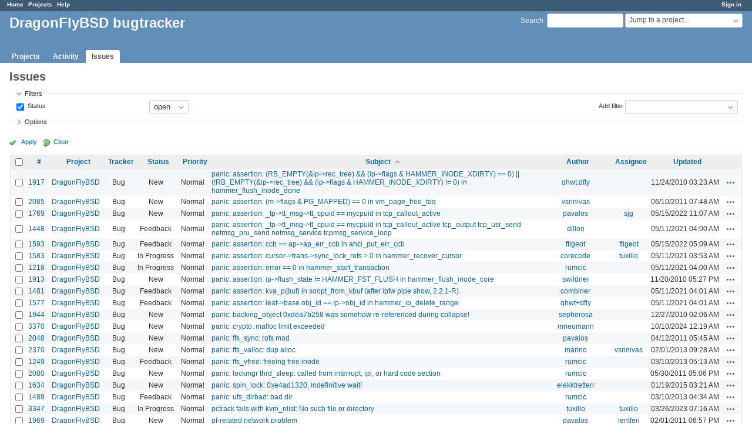

--- FILE ---
content_type: text/html; charset=utf-8
request_url: https://bugs.dragonflybsd.org/issues?page=9&per_page=50&sort=subject%2Cassigned_to%2Ctracker
body_size: 10432
content:
<!DOCTYPE html>
<html lang="en">
<head>
<meta charset="utf-8" />
<meta http-equiv="X-UA-Compatible" content="IE=edge"/>
<title>Issues - DragonFlyBSD bugtracker</title>
<meta name="viewport" content="width=device-width, initial-scale=1">
<meta name="description" content="Redmine" />
<meta name="keywords" content="issue,bug,tracker" />
<meta name="csrf-param" content="authenticity_token" />
<meta name="csrf-token" content="WSHwlHxOh2j2LZ8muZnMBeO0sE+IPeZ8KrsgHlKcqH1vC0ZBFtje4tfy9DunNC2sOIi3zTEg1tMOYH0MI3NsgA==" />
<link rel='shortcut icon' href='/favicon.ico?1629395208' />
<link rel="stylesheet" media="all" href="/stylesheets/jquery/jquery-ui-1.13.2.css?1674402741" />
<link rel="stylesheet" media="all" href="/stylesheets/tribute-5.1.3.css?1629395360" />
<link rel="stylesheet" media="all" href="/stylesheets/application.css?1674402741" />
<link rel="stylesheet" media="all" href="/stylesheets/responsive.css?1674402741" />

<script src="/javascripts/jquery-3.6.1-ui-1.13.2-ujs-6.1.7.js?1674402741"></script>
<script src="/javascripts/tribute-5.1.3.min.js?1629395360"></script>
<script src="/javascripts/tablesort-5.2.1.min.js?1629395360"></script>
<script src="/javascripts/tablesort-5.2.1.number.min.js?1629395360"></script>
<script src="/javascripts/application.js?1674402741"></script>
<script src="/javascripts/responsive.js?1674402741"></script>
<script>
//<![CDATA[
$(window).on('load', function(){ warnLeavingUnsaved('The current page contains unsaved text that will be lost if you leave this page.'); });
//]]>
</script>

<script>
//<![CDATA[
rm = window.rm || {};rm.AutoComplete = rm.AutoComplete || {};rm.AutoComplete.dataSources = JSON.parse('{"issues":"/issues/auto_complete?q=","wiki_pages":"/wiki_pages/auto_complete?q="}');
//]]>
</script>

<!-- page specific tags -->
<script>
//<![CDATA[
var datepickerOptions={dateFormat: 'yy-mm-dd', firstDay: 0, showOn: 'button', buttonImageOnly: true, buttonImage: '/images/calendar.png?1629395208', showButtonPanel: true, showWeek: true, showOtherMonths: true, selectOtherMonths: true, changeMonth: true, changeYear: true, beforeShow: beforeShowDatePicker};
//]]>
</script>    <link rel="alternate" type="application/atom+xml" title="Issues" href="https://bugs.dragonflybsd.org/issues.atom" />
    <link rel="alternate" type="application/atom+xml" title="Details of all changes" href="https://bugs.dragonflybsd.org/issues/changes.atom" />
<script src="/javascripts/context_menu.js?1674402741"></script><link rel="stylesheet" media="screen" href="/stylesheets/context_menu.css?1674402741" /></head>
<body class="has-main-menu controller-issues action-index avatars-on">

<div id="wrapper">

<div class="flyout-menu js-flyout-menu">

        <div class="flyout-menu__search">
            <form action="/search" accept-charset="UTF-8" name="form-6c575d86" method="get"><input name="utf8" type="hidden" value="&#x2713;" autocomplete="off" />
            <input type="hidden" name="issues" value="1" autocomplete="off" />
            <label class="search-magnifier search-magnifier--flyout" for="flyout-search">&#9906;</label>
            <input type="text" name="q" id="flyout-search" class="small js-search-input" placeholder="Search" />
</form>        </div>


        <h3>Project</h3>
        <span class="js-project-menu"></span>

    <h3>General</h3>
    <span class="js-general-menu"></span>

    <span class="js-sidebar flyout-menu__sidebar"></span>

    <h3>Profile</h3>
    <span class="js-profile-menu"></span>

</div>


<div id="top-menu">
    <div id="account">
        <ul><li><a class="login" href="/login">Sign in</a></li></ul>    </div>
    
    <ul><li><a class="home" href="/">Home</a></li><li><a class="projects" href="/projects">Projects</a></li><li><a class="help" href="https://www.redmine.org/guide">Help</a></li></ul></div>

<div id="header">

    <a href="#" class="mobile-toggle-button js-flyout-menu-toggle-button"></a>

    <div id="quick-search">
        <form action="/search" accept-charset="UTF-8" name="form-5d317bf4" method="get"><input name="utf8" type="hidden" value="&#x2713;" autocomplete="off" />
        <input type="hidden" name="scope" autocomplete="off" />
        <input type="hidden" name="issues" value="1" autocomplete="off" />
        <label for='q'>
          <a accesskey="4" href="/search">Search</a>:
        </label>
        <input type="text" name="q" id="q" size="20" class="small" accesskey="f" data-auto-complete="true" />
</form>        <div id="project-jump" class="drdn"><span class="drdn-trigger">Jump to a project...</span><div class="drdn-content"><div class="quick-search"><input type="text" name="q" id="projects-quick-search" value="" class="autocomplete" data-automcomplete-url="/projects/autocomplete.js?jump=issues" autocomplete="off" /></div><div class="drdn-items projects selection"></div><div class="drdn-items all-projects selection"><a class="selected" href="/projects?jump=issues">All Projects</a></div></div></div>
    </div>

    <h1>DragonFlyBSD bugtracker</h1>

    <div id="main-menu" class="tabs">
        <ul><li><a class="projects" href="/projects">Projects</a></li><li><a class="activity" href="/activity">Activity</a></li><li><a class="issues selected" href="/issues">Issues</a></li></ul>
        <div class="tabs-buttons" style="display:none;">
            <button class="tab-left" onclick="moveTabLeft(this); return false;"></button>
            <button class="tab-right" onclick="moveTabRight(this); return false;"></button>
        </div>
    </div>
</div>

<div id="main" class="nosidebar">
    <div id="sidebar">
        

        
    </div>

    <div id="content">
        
        <div class="contextual">
  </div>

<h2>Issues</h2>

<form id="query_form" action="/issues" accept-charset="UTF-8" name="query_form-96608d3d" method="get"><input name="utf8" type="hidden" value="&#x2713;" autocomplete="off" />
  <input type="hidden" name="set_filter" id="set_filter" value="1" autocomplete="off" />
<input type="hidden" name="type" id="query_type" value="IssueQuery" disabled="disabled" autocomplete="off" />
<input type="hidden" name="sort" value="subject,assigned_to,tracker" autocomplete="off" />

<div id="query_form_with_buttons" class="hide-when-print">
<div id="query_form_content">
  <fieldset id="filters" class="collapsible ">
    <legend onclick="toggleFieldset(this);" class="icon icon-expanded">Filters</legend>
    <div style="">
      <script>
//<![CDATA[

var operatorLabels = {"=":"is","!":"is not","o":"open","c":"closed","!*":"none","*":"any","\u003e=":"\u003e=","\u003c=":"\u003c=","\u003e\u003c":"between","\u003ct+":"in less than","\u003et+":"in more than","\u003e\u003ct+":"in the next","t+":"in","nd":"tomorrow","t":"today","ld":"yesterday","nw":"next week","w":"this week","lw":"last week","l2w":"last 2 weeks","nm":"next month","m":"this month","lm":"last month","y":"this year","\u003et-":"less than days ago","\u003ct-":"more than days ago","\u003e\u003ct-":"in the past","t-":"days ago","~":"contains","!~":"doesn't contain","^":"starts with","$":"ends with","=p":"any issues in project","=!p":"any issues not in project","!p":"no issues in project","*o":"any open issues","!o":"no open issues"};
var operatorByType = {"list":["=","!"],"list_status":["o","=","!","c","*"],"list_optional":["=","!","!*","*"],"list_subprojects":["*","!*","=","!"],"date":["=","\u003e=","\u003c=","\u003e\u003c","\u003ct+","\u003et+","\u003e\u003ct+","t+","nd","t","ld","nw","w","lw","l2w","nm","m","lm","y","\u003et-","\u003ct-","\u003e\u003ct-","t-","!*","*"],"date_past":["=","\u003e=","\u003c=","\u003e\u003c","\u003et-","\u003ct-","\u003e\u003ct-","t-","t","ld","w","lw","l2w","m","lm","y","!*","*"],"string":["~","=","!~","!","^","$","!*","*"],"text":["~","!~","^","$","!*","*"],"integer":["=","\u003e=","\u003c=","\u003e\u003c","!*","*"],"float":["=","\u003e=","\u003c=","\u003e\u003c","!*","*"],"relation":["=","!","=p","=!p","!p","*o","!o","!*","*"],"tree":["=","~","!*","*"]};
var availableFilters = {"status_id":{"type":"list_status","name":"Status","remote":true,"values":[["New","1"],["In Progress","2"],["Resolved","3"],["Feedback","4"],["Closed","5"],["Rejected","6"]]},"project_id":{"type":"list","name":"Project","remote":true},"tracker_id":{"type":"list","name":"Tracker","values":[["Bug","1"],["Submit","5"]]},"priority_id":{"type":"list","name":"Priority","values":[["Low","3"],["Normal","4"],["High","5"],["Urgent","6"],["Immediate","7"]]},"author_id":{"type":"list","name":"Author","remote":true},"assigned_to_id":{"type":"list_optional","name":"Assignee","remote":true},"member_of_group":{"type":"list_optional","name":"Assignee's group","remote":true},"assigned_to_role":{"type":"list_optional","name":"Assignee's role","remote":true},"fixed_version_id":{"type":"list_optional","name":"Target version","remote":true},"fixed_version.due_date":{"type":"date","name":"Target version's Due date","values":null},"fixed_version.status":{"type":"list","name":"Target version's Status","values":[["open","open"],["locked","locked"],["closed","closed"]]},"subject":{"type":"text","name":"Subject","values":null},"description":{"type":"text","name":"Description","values":null},"notes":{"type":"text","name":"Notes","values":null},"created_on":{"type":"date_past","name":"Created","values":null},"updated_on":{"type":"date_past","name":"Updated","values":null},"closed_on":{"type":"date_past","name":"Closed","values":null},"start_date":{"type":"date","name":"Start date","values":null},"due_date":{"type":"date","name":"Due date","values":null},"estimated_hours":{"type":"float","name":"Estimated time","values":null},"done_ratio":{"type":"integer","name":"% Done","values":null},"attachment":{"type":"text","name":"File","values":null},"attachment_description":{"type":"text","name":"File description","values":null},"updated_by":{"type":"list","name":"Updated by","remote":true},"last_updated_by":{"type":"list","name":"Last updated by","remote":true},"project.status":{"type":"list","name":"Project's Status","remote":true},"relates":{"type":"relation","name":"Related to","remote":true},"duplicates":{"type":"relation","name":"Is duplicate of","remote":true},"duplicated":{"type":"relation","name":"Has duplicate","remote":true},"blocks":{"type":"relation","name":"Blocks","remote":true},"blocked":{"type":"relation","name":"Blocked by","remote":true},"precedes":{"type":"relation","name":"Precedes","remote":true},"follows":{"type":"relation","name":"Follows","remote":true},"copied_to":{"type":"relation","name":"Copied to","remote":true},"copied_from":{"type":"relation","name":"Copied from","remote":true},"parent_id":{"type":"tree","name":"Parent task","values":null},"child_id":{"type":"tree","name":"Subtasks","values":null},"issue_id":{"type":"integer","name":"Issue","values":null}};
var labelDayPlural = "days";

var filtersUrl = "\/queries\/filter?type=IssueQuery";

$(document).ready(function(){
  initFilters();
  addFilter("status_id", "o", [""]);
});

//]]>
</script>
<table id="filters-table">
</table>

<div class="add-filter">
<label for="add_filter_select">Add filter</label>
<select id="add_filter_select"><option value="">&nbsp;</option>
<option value="status_id">Status</option>
<option value="project_id">Project</option>
<option value="tracker_id">Tracker</option>
<option value="priority_id">Priority</option>
<option value="author_id">Author</option>
<option value="assigned_to_id">Assignee</option>
<option value="fixed_version_id">Target version</option>
<option value="subject">Subject</option>
<option value="description">Description</option>
<option value="notes">Notes</option>
<option value="done_ratio">% Done</option>
<option value="updated_by">Updated by</option>
<option value="last_updated_by">Last updated by</option>
<option value="issue_id">Issue</option><optgroup label="Assignee"><option value="member_of_group">Assignee&#39;s group</option>
<option value="assigned_to_role">Assignee&#39;s role</option></optgroup><optgroup label="Target version"><option value="fixed_version.due_date">Target version&#39;s Due date</option>
<option value="fixed_version.status">Target version&#39;s Status</option></optgroup><optgroup label="Date"><option value="created_on">Created</option>
<option value="updated_on">Updated</option>
<option value="closed_on">Closed</option>
<option value="start_date">Start date</option>
<option value="due_date">Due date</option></optgroup><optgroup label="Time tracking"><option value="estimated_hours">Estimated time</option></optgroup><optgroup label="File"><option value="attachment">File</option>
<option value="attachment_description">File description</option></optgroup><optgroup label="Project"><option value="project.status">Project&#39;s Status</option></optgroup><optgroup label="Relations"><option value="relates">Related to</option>
<option value="duplicates">Is duplicate of</option>
<option value="duplicated">Has duplicate</option>
<option value="blocks">Blocks</option>
<option value="blocked">Blocked by</option>
<option value="precedes">Precedes</option>
<option value="follows">Follows</option>
<option value="copied_to">Copied to</option>
<option value="copied_from">Copied from</option>
<option value="parent_id">Parent task</option>
<option value="child_id">Subtasks</option></optgroup></select>
</div>

<input type="hidden" name="f[]" id="f_" value="" autocomplete="off" />

    </div>
  </fieldset>

    <fieldset id="options" class="collapsible collapsed">
      <legend onclick="toggleFieldset(this);" class="icon icon-collapsed">Options</legend>
        <div class="hidden">
          <table id="list-definition" class="">
            <tr>
              <td class="field">Columns</td>
              <td>
<span class="query-columns">
  <span>
      <label for="available_c">Available Columns</label>
      <select name="available_columns[]" id="available_c" multiple="multiple" size="10" ondblclick="moveOptions(this.form.available_c, this.form.selected_c);"><option value="parent">Parent task</option>
<option value="parent.subject">Parent task subject</option>
<option value="category">Category</option>
<option value="fixed_version">Target version</option>
<option value="start_date">Start date</option>
<option value="due_date">Due date</option>
<option value="estimated_hours">Estimated time</option>
<option value="total_estimated_hours">Total estimated time</option>
<option value="done_ratio">% Done</option>
<option value="created_on">Created</option>
<option value="closed_on">Closed</option>
<option value="last_updated_by">Last updated by</option>
<option value="relations">Related issues</option>
<option value="attachments">Files</option></select>
  </span>
  <span class="buttons">
      <input type="button" value="&#8594;" class="move-right"
       onclick="moveOptions(this.form.available_c, this.form.selected_c);" />
      <input type="button" value="&#8592;" class="move-left"
       onclick="moveOptions(this.form.selected_c, this.form.available_c);" />
  </span>
  <span>
      <label for="selected_c">Selected Columns</label>
      <select name="c[]" id="selected_c" multiple="multiple" size="10" ondblclick="moveOptions(this.form.selected_c, this.form.available_c);"><option value="project">Project</option>
<option value="tracker">Tracker</option>
<option value="status">Status</option>
<option value="priority">Priority</option>
<option value="subject">Subject</option>
<option value="author">Author</option>
<option value="assigned_to">Assignee</option>
<option value="updated_on">Updated</option></select>
  </span>
  <span class="buttons">
      <input type="button" value="&#8648;" onclick="moveOptionTop(this.form.selected_c);" />
      <input type="button" value="&#8593;" onclick="moveOptionUp(this.form.selected_c);" />
      <input type="button" value="&#8595;" onclick="moveOptionDown(this.form.selected_c);" />
      <input type="button" value="&#8650;" onclick="moveOptionBottom(this.form.selected_c);" />
  </span>
</span>

<script>
//<![CDATA[

$(document).ready(function(){
  $('.query-columns').closest('form').submit(function(){
    $('#selected_c option:not(:disabled)').prop('selected', true);
  });
});

//]]>
</script></td>
            </tr>
            <tr>
              <td class="field"><label for='group_by'>Group results by</label></td>
              <td><select name="group_by" id="group_by"><option value="">&nbsp;</option>
<option value="project">Project</option>
<option value="tracker">Tracker</option>
<option value="status">Status</option>
<option value="priority">Priority</option>
<option value="author">Author</option>
<option value="assigned_to">Assignee</option>
<option value="category">Category</option>
<option value="fixed_version">Target version</option>
<option value="start_date">Start date</option>
<option value="due_date">Due date</option>
<option value="done_ratio">% Done</option></select></td>
            </tr>
            <tr>
              <td class="field">Show</td>
              <td><label class="inline"><input type="checkbox" name="c[]" value="description" /> Description</label><label class="inline"><input type="checkbox" name="c[]" value="last_notes" /> Last notes</label></td>
            </tr>
            <tr>
              <td>Totals</td>
              <td><label class="inline"><input type="checkbox" name="t[]" value="estimated_hours" /> Estimated time</label><input type="hidden" name="t[]" id="t_" value="" autocomplete="off" /></td>
            </tr>
        </table>
      </div>
    </fieldset>
</div>

<p class="buttons">
  <a href="#" onclick="$(&quot;#query_form&quot;).submit(); return false;" class="icon icon-checked">Apply</a>
  <a class="icon icon-reload" href="/issues?set_filter=1&amp;sort=">Clear</a>
</p>
</div>



<script>
//<![CDATA[

$(function ($) {
  $('input[name=display_type]').change(function (e) {
    if ($("#display_type_list").is(':checked')) {
      $('table#list-definition').show();
    } else {
      $('table#list-definition').hide();
    }

  })
});


//]]>
</script>
</form>


<form data-cm-url="/issues/context_menu" action="/issues" accept-charset="UTF-8" name="form-a3695306" method="post"><input name="utf8" type="hidden" value="&#x2713;" autocomplete="off" /><input type="hidden" name="authenticity_token" value="XqLPJjk7EdVuEKljOh7XR4FTZdOfUa4VvXi3iGPC9OpoiHnzU61IX0/Pwn4kszbuWm9iUSZMnrqZo+qaEi0wFw==" autocomplete="off" /><input type="hidden" name="back_url" value="/issues?page=9&amp;per_page=50&amp;sort=subject%2Cassigned_to%2Ctracker" autocomplete="off" />
<input type="hidden" name="c[]" value="id" autocomplete="off" /><input type="hidden" name="c[]" value="project" autocomplete="off" /><input type="hidden" name="c[]" value="tracker" autocomplete="off" /><input type="hidden" name="c[]" value="status" autocomplete="off" /><input type="hidden" name="c[]" value="priority" autocomplete="off" /><input type="hidden" name="c[]" value="subject" autocomplete="off" /><input type="hidden" name="c[]" value="author" autocomplete="off" /><input type="hidden" name="c[]" value="assigned_to" autocomplete="off" /><input type="hidden" name="c[]" value="updated_on" autocomplete="off" />
<div class="autoscroll">
<table class="list issues odd-even sort-by-subject sort-asc">
  <thead>
    <tr>
      <th class="checkbox hide-when-print">
        <input type="checkbox" name="check_all" id="check_all" value="" class="toggle-selection" title="Check all/Uncheck all" />
      </th>
        <th class="id"><a title="Sort by &quot;#&quot;" href="/issues?page=9&amp;per_page=50&amp;sort=id%3Adesc%2Csubject%2Cassigned_to">#</a></th>
        <th class="project"><a title="Sort by &quot;Project&quot;" href="/issues?page=9&amp;per_page=50&amp;sort=project%2Csubject%2Cassigned_to">Project</a></th>
        <th class="tracker"><a title="Sort by &quot;Tracker&quot;" href="/issues?page=9&amp;per_page=50&amp;sort=tracker%2Csubject%2Cassigned_to">Tracker</a></th>
        <th class="status"><a title="Sort by &quot;Status&quot;" href="/issues?page=9&amp;per_page=50&amp;sort=status%2Csubject%2Cassigned_to">Status</a></th>
        <th class="priority"><a title="Sort by &quot;Priority&quot;" href="/issues?page=9&amp;per_page=50&amp;sort=priority%3Adesc%2Csubject%2Cassigned_to">Priority</a></th>
        <th class="subject"><a title="Sort by &quot;Subject&quot;" class="sort asc icon icon-sorted-desc" href="/issues?page=9&amp;per_page=50&amp;sort=subject%3Adesc%2Cassigned_to%2Ctracker">Subject</a></th>
        <th class="author"><a title="Sort by &quot;Author&quot;" href="/issues?page=9&amp;per_page=50&amp;sort=author%2Csubject%2Cassigned_to">Author</a></th>
        <th class="assigned_to"><a title="Sort by &quot;Assignee&quot;" href="/issues?page=9&amp;per_page=50&amp;sort=assigned_to%2Csubject%2Ctracker">Assignee</a></th>
        <th class="updated_on"><a title="Sort by &quot;Updated&quot;" href="/issues?page=9&amp;per_page=50&amp;sort=updated_on%3Adesc%2Csubject%2Cassigned_to">Updated</a></th>
      <th class="buttons"></th>
    </tr>
  </thead>
  <tbody>
  <tr id="issue-1917" class="hascontextmenu odd issue tracker-1 status-1 priority-4 priority-default ">
    <td class="checkbox hide-when-print"><input type="checkbox" name="ids[]" value="1917" /></td>
    <td class="id"><a href="/issues/1917">1917</a></td>
    <td class="project"><a href="/projects/dragonfly">DragonFlyBSD</a></td>
    <td class="tracker">Bug</td>
    <td class="status">New</td>
    <td class="priority">Normal</td>
    <td class="subject"><a href="/issues/1917">panic: assertion: (RB_EMPTY(&amp;ip-&gt;rec_tree) &amp;&amp; (ip-&gt;flags &amp; HAMMER_INODE_XDIRTY) == 0) || (!RB_EMPTY(&amp;ip-&gt;rec_tree) &amp;&amp; (ip-&gt;flags &amp; HAMMER_INODE_XDIRTY) != 0) in hammer_flush_inode_done</a></td>
    <td class="author"><a class="user active" href="/users/436">qhwt.dfly</a></td>
    <td class="assigned_to"></td>
    <td class="updated_on">11/24/2010 03:23 AM</td>
    <td class="buttons"><a title="Actions" class="icon-only icon-actions js-contextmenu" href="#">Actions</a></td>
  </tr>
  <tr id="issue-2085" class="hascontextmenu even issue tracker-1 status-1 priority-4 priority-default ">
    <td class="checkbox hide-when-print"><input type="checkbox" name="ids[]" value="2085" /></td>
    <td class="id"><a href="/issues/2085">2085</a></td>
    <td class="project"><a href="/projects/dragonfly">DragonFlyBSD</a></td>
    <td class="tracker">Bug</td>
    <td class="status">New</td>
    <td class="priority">Normal</td>
    <td class="subject"><a href="/issues/2085">panic: assertion: (m-&gt;flags &amp; PG_MAPPED) == 0 in vm_page_free_toq</a></td>
    <td class="author"><a class="user active" href="/users/386">vsrinivas</a></td>
    <td class="assigned_to"></td>
    <td class="updated_on">06/10/2011 07:48 AM</td>
    <td class="buttons"><a title="Actions" class="icon-only icon-actions js-contextmenu" href="#">Actions</a></td>
  </tr>
  <tr id="issue-1769" class="hascontextmenu odd issue tracker-1 status-1 priority-4 priority-default ">
    <td class="checkbox hide-when-print"><input type="checkbox" name="ids[]" value="1769" /></td>
    <td class="id"><a href="/issues/1769">1769</a></td>
    <td class="project"><a href="/projects/dragonfly">DragonFlyBSD</a></td>
    <td class="tracker">Bug</td>
    <td class="status">New</td>
    <td class="priority">Normal</td>
    <td class="subject"><a href="/issues/1769">panic: assertion: _tp-&gt;tt_msg-&gt;tt_cpuid == mycpuid in tcp_callout_active</a></td>
    <td class="author"><a class="user active" href="/users/60">pavalos</a></td>
    <td class="assigned_to"><a class="user active" href="/users/330">sjg</a></td>
    <td class="updated_on">05/15/2022 11:07 AM</td>
    <td class="buttons"><a title="Actions" class="icon-only icon-actions js-contextmenu" href="#">Actions</a></td>
  </tr>
  <tr id="issue-1448" class="hascontextmenu even issue tracker-1 status-4 priority-4 priority-default ">
    <td class="checkbox hide-when-print"><input type="checkbox" name="ids[]" value="1448" /></td>
    <td class="id"><a href="/issues/1448">1448</a></td>
    <td class="project"><a href="/projects/dragonfly">DragonFlyBSD</a></td>
    <td class="tracker">Bug</td>
    <td class="status">Feedback</td>
    <td class="priority">Normal</td>
    <td class="subject"><a href="/issues/1448">panic: assertion: _tp-&gt;tt_msg-&gt;tt_cpuid == mycpuid in tcp_callout_active tcp_output tcp_usr_send netmsg_pru_send netmsg_service tcpmsg_service_loop</a></td>
    <td class="author"><a class="user active" href="/users/5">dillon</a></td>
    <td class="assigned_to"></td>
    <td class="updated_on">05/11/2021 04:00 AM</td>
    <td class="buttons"><a title="Actions" class="icon-only icon-actions js-contextmenu" href="#">Actions</a></td>
  </tr>
  <tr id="issue-1593" class="hascontextmenu odd issue tracker-1 status-4 priority-4 priority-default ">
    <td class="checkbox hide-when-print"><input type="checkbox" name="ids[]" value="1593" /></td>
    <td class="id"><a href="/issues/1593">1593</a></td>
    <td class="project"><a href="/projects/dragonfly">DragonFlyBSD</a></td>
    <td class="tracker">Bug</td>
    <td class="status">Feedback</td>
    <td class="priority">Normal</td>
    <td class="subject"><a href="/issues/1593">panic: assertion: ccb == ap-&gt;ap_err_ccb in ahci_put_err_ccb</a></td>
    <td class="author"><a class="user active" href="/users/281">ftigeot</a></td>
    <td class="assigned_to"><a class="user active" href="/users/281">ftigeot</a></td>
    <td class="updated_on">05/15/2022 05:09 AM</td>
    <td class="buttons"><a title="Actions" class="icon-only icon-actions js-contextmenu" href="#">Actions</a></td>
  </tr>
  <tr id="issue-1583" class="hascontextmenu even issue tracker-1 status-2 priority-4 priority-default ">
    <td class="checkbox hide-when-print"><input type="checkbox" name="ids[]" value="1583" /></td>
    <td class="id"><a href="/issues/1583">1583</a></td>
    <td class="project"><a href="/projects/dragonfly">DragonFlyBSD</a></td>
    <td class="tracker">Bug</td>
    <td class="status">In Progress</td>
    <td class="priority">Normal</td>
    <td class="subject"><a href="/issues/1583">panic: assertion: cursor-&gt;trans-&gt;sync_lock_refs &gt; 0 in hammer_recover_cursor</a></td>
    <td class="author"><a class="user active" href="/users/3">corecode</a></td>
    <td class="assigned_to"><a class="user active" href="/users/199">tuxillo</a></td>
    <td class="updated_on">05/11/2021 03:53 AM</td>
    <td class="buttons"><a title="Actions" class="icon-only icon-actions js-contextmenu" href="#">Actions</a></td>
  </tr>
  <tr id="issue-1218" class="hascontextmenu odd issue tracker-1 status-2 priority-4 priority-default ">
    <td class="checkbox hide-when-print"><input type="checkbox" name="ids[]" value="1218" /></td>
    <td class="id"><a href="/issues/1218">1218</a></td>
    <td class="project"><a href="/projects/dragonfly">DragonFlyBSD</a></td>
    <td class="tracker">Bug</td>
    <td class="status">In Progress</td>
    <td class="priority">Normal</td>
    <td class="subject"><a href="/issues/1218">panic: assertion: error == 0 in hammer_start_transaction</a></td>
    <td class="author"><a class="user active" href="/users/90">rumcic</a></td>
    <td class="assigned_to"></td>
    <td class="updated_on">05/11/2021 04:00 AM</td>
    <td class="buttons"><a title="Actions" class="icon-only icon-actions js-contextmenu" href="#">Actions</a></td>
  </tr>
  <tr id="issue-1913" class="hascontextmenu even issue tracker-1 status-1 priority-4 priority-default ">
    <td class="checkbox hide-when-print"><input type="checkbox" name="ids[]" value="1913" /></td>
    <td class="id"><a href="/issues/1913">1913</a></td>
    <td class="project"><a href="/projects/dragonfly">DragonFlyBSD</a></td>
    <td class="tracker">Bug</td>
    <td class="status">New</td>
    <td class="priority">Normal</td>
    <td class="subject"><a href="/issues/1913">panic: assertion: ip-&gt;flush_state != HAMMER_FST_FLUSH in hammer_flush_inode_core</a></td>
    <td class="author"><a class="user active" href="/users/6">swildner</a></td>
    <td class="assigned_to"></td>
    <td class="updated_on">11/20/2010 05:27 PM</td>
    <td class="buttons"><a title="Actions" class="icon-only icon-actions js-contextmenu" href="#">Actions</a></td>
  </tr>
  <tr id="issue-1481" class="hascontextmenu odd issue tracker-1 status-4 priority-4 priority-default ">
    <td class="checkbox hide-when-print"><input type="checkbox" name="ids[]" value="1481" /></td>
    <td class="id"><a href="/issues/1481">1481</a></td>
    <td class="project"><a href="/projects/dragonfly">DragonFlyBSD</a></td>
    <td class="tracker">Bug</td>
    <td class="status">Feedback</td>
    <td class="priority">Normal</td>
    <td class="subject"><a href="/issues/1481">panic: assertion: kva_p(buf) in soopt_from_kbuf (after ipfw pipe show, 2.2.1-R)</a></td>
    <td class="author"><a class="user active" href="/users/367">combiner</a></td>
    <td class="assigned_to"></td>
    <td class="updated_on">05/11/2021 04:01 AM</td>
    <td class="buttons"><a title="Actions" class="icon-only icon-actions js-contextmenu" href="#">Actions</a></td>
  </tr>
  <tr id="issue-1577" class="hascontextmenu even issue tracker-1 status-4 priority-4 priority-default ">
    <td class="checkbox hide-when-print"><input type="checkbox" name="ids[]" value="1577" /></td>
    <td class="id"><a href="/issues/1577">1577</a></td>
    <td class="project"><a href="/projects/dragonfly">DragonFlyBSD</a></td>
    <td class="tracker">Bug</td>
    <td class="status">Feedback</td>
    <td class="priority">Normal</td>
    <td class="subject"><a href="/issues/1577">panic: assertion: leaf-&gt;base.obj_id == ip-&gt;obj_id in hammer_ip_delete_range</a></td>
    <td class="author"><a class="user active" href="/users/23">qhwt+dfly</a></td>
    <td class="assigned_to"></td>
    <td class="updated_on">05/11/2021 04:01 AM</td>
    <td class="buttons"><a title="Actions" class="icon-only icon-actions js-contextmenu" href="#">Actions</a></td>
  </tr>
  <tr id="issue-1944" class="hascontextmenu odd issue tracker-1 status-1 priority-4 priority-default ">
    <td class="checkbox hide-when-print"><input type="checkbox" name="ids[]" value="1944" /></td>
    <td class="id"><a href="/issues/1944">1944</a></td>
    <td class="project"><a href="/projects/dragonfly">DragonFlyBSD</a></td>
    <td class="tracker">Bug</td>
    <td class="status">New</td>
    <td class="priority">Normal</td>
    <td class="subject"><a href="/issues/1944">panic: backing_object 0xdea7b258 was somehow re-referenced during collapse!</a></td>
    <td class="author"><a class="user active" href="/users/13">sepherosa</a></td>
    <td class="assigned_to"></td>
    <td class="updated_on">12/27/2010 02:06 AM</td>
    <td class="buttons"><a title="Actions" class="icon-only icon-actions js-contextmenu" href="#">Actions</a></td>
  </tr>
  <tr id="issue-3370" class="hascontextmenu even issue tracker-1 status-1 priority-4 priority-default ">
    <td class="checkbox hide-when-print"><input type="checkbox" name="ids[]" value="3370" /></td>
    <td class="id"><a href="/issues/3370">3370</a></td>
    <td class="project"><a href="/projects/dragonfly">DragonFlyBSD</a></td>
    <td class="tracker">Bug</td>
    <td class="status">New</td>
    <td class="priority">Normal</td>
    <td class="subject"><a href="/issues/3370">panic: crypto: malloc limit exceeded</a></td>
    <td class="author"><a class="user active" href="/users/256">mneumann</a></td>
    <td class="assigned_to"></td>
    <td class="updated_on">10/10/2024 12:19 AM</td>
    <td class="buttons"><a title="Actions" class="icon-only icon-actions js-contextmenu" href="#">Actions</a></td>
  </tr>
  <tr id="issue-2048" class="hascontextmenu odd issue tracker-1 status-1 priority-4 priority-default ">
    <td class="checkbox hide-when-print"><input type="checkbox" name="ids[]" value="2048" /></td>
    <td class="id"><a href="/issues/2048">2048</a></td>
    <td class="project"><a href="/projects/dragonfly">DragonFlyBSD</a></td>
    <td class="tracker">Bug</td>
    <td class="status">New</td>
    <td class="priority">Normal</td>
    <td class="subject"><a href="/issues/2048">panic: ffs_sync: rofs mod</a></td>
    <td class="author"><a class="user active" href="/users/60">pavalos</a></td>
    <td class="assigned_to"></td>
    <td class="updated_on">04/12/2011 05:45 AM</td>
    <td class="buttons"><a title="Actions" class="icon-only icon-actions js-contextmenu" href="#">Actions</a></td>
  </tr>
  <tr id="issue-2370" class="hascontextmenu even issue tracker-1 status-1 priority-4 priority-default ">
    <td class="checkbox hide-when-print"><input type="checkbox" name="ids[]" value="2370" /></td>
    <td class="id"><a href="/issues/2370">2370</a></td>
    <td class="project"><a href="/projects/dragonfly">DragonFlyBSD</a></td>
    <td class="tracker">Bug</td>
    <td class="status">New</td>
    <td class="priority">Normal</td>
    <td class="subject"><a href="/issues/2370">panic: ffs_valloc: dup alloc</a></td>
    <td class="author"><a class="user active" href="/users/403">marino</a></td>
    <td class="assigned_to"><a class="user active" href="/users/386">vsrinivas</a></td>
    <td class="updated_on">02/01/2013 09:28 AM</td>
    <td class="buttons"><a title="Actions" class="icon-only icon-actions js-contextmenu" href="#">Actions</a></td>
  </tr>
  <tr id="issue-1249" class="hascontextmenu odd issue tracker-1 status-4 priority-4 priority-default ">
    <td class="checkbox hide-when-print"><input type="checkbox" name="ids[]" value="1249" /></td>
    <td class="id"><a href="/issues/1249">1249</a></td>
    <td class="project"><a href="/projects/dragonfly">DragonFlyBSD</a></td>
    <td class="tracker">Bug</td>
    <td class="status">Feedback</td>
    <td class="priority">Normal</td>
    <td class="subject"><a href="/issues/1249">panic: ffs_vfree: freeing free inode</a></td>
    <td class="author"><a class="user active" href="/users/90">rumcic</a></td>
    <td class="assigned_to"></td>
    <td class="updated_on">03/10/2013 05:13 AM</td>
    <td class="buttons"><a title="Actions" class="icon-only icon-actions js-contextmenu" href="#">Actions</a></td>
  </tr>
  <tr id="issue-2080" class="hascontextmenu even issue tracker-1 status-1 priority-4 priority-default ">
    <td class="checkbox hide-when-print"><input type="checkbox" name="ids[]" value="2080" /></td>
    <td class="id"><a href="/issues/2080">2080</a></td>
    <td class="project"><a href="/projects/dragonfly">DragonFlyBSD</a></td>
    <td class="tracker">Bug</td>
    <td class="status">New</td>
    <td class="priority">Normal</td>
    <td class="subject"><a href="/issues/2080">panic: lockmgr thrd_sleep: called from interrupt, ipi, or hard code section</a></td>
    <td class="author"><a class="user active" href="/users/90">rumcic</a></td>
    <td class="assigned_to"></td>
    <td class="updated_on">05/30/2011 05:06 PM</td>
    <td class="buttons"><a title="Actions" class="icon-only icon-actions js-contextmenu" href="#">Actions</a></td>
  </tr>
  <tr id="issue-1634" class="hascontextmenu odd issue tracker-1 status-1 priority-4 priority-default ">
    <td class="checkbox hide-when-print"><input type="checkbox" name="ids[]" value="1634" /></td>
    <td class="id"><a href="/issues/1634">1634</a></td>
    <td class="project"><a href="/projects/dragonfly">DragonFlyBSD</a></td>
    <td class="tracker">Bug</td>
    <td class="status">New</td>
    <td class="priority">Normal</td>
    <td class="subject"><a href="/issues/1634">panic: spin_lock: 0xe4ad1320, indefinitive wait!</a></td>
    <td class="author"><a class="user active" href="/users/40">elekktretterr</a></td>
    <td class="assigned_to"></td>
    <td class="updated_on">01/19/2015 03:21 AM</td>
    <td class="buttons"><a title="Actions" class="icon-only icon-actions js-contextmenu" href="#">Actions</a></td>
  </tr>
  <tr id="issue-1489" class="hascontextmenu even issue tracker-1 status-4 priority-4 priority-default ">
    <td class="checkbox hide-when-print"><input type="checkbox" name="ids[]" value="1489" /></td>
    <td class="id"><a href="/issues/1489">1489</a></td>
    <td class="project"><a href="/projects/dragonfly">DragonFlyBSD</a></td>
    <td class="tracker">Bug</td>
    <td class="status">Feedback</td>
    <td class="priority">Normal</td>
    <td class="subject"><a href="/issues/1489">panic: ufs_dirbad: bad dir</a></td>
    <td class="author"><a class="user active" href="/users/90">rumcic</a></td>
    <td class="assigned_to"></td>
    <td class="updated_on">03/10/2013 04:34 AM</td>
    <td class="buttons"><a title="Actions" class="icon-only icon-actions js-contextmenu" href="#">Actions</a></td>
  </tr>
  <tr id="issue-3347" class="hascontextmenu odd issue tracker-1 status-2 priority-4 priority-default ">
    <td class="checkbox hide-when-print"><input type="checkbox" name="ids[]" value="3347" /></td>
    <td class="id"><a href="/issues/3347">3347</a></td>
    <td class="project"><a href="/projects/dragonfly">DragonFlyBSD</a></td>
    <td class="tracker">Bug</td>
    <td class="status">In Progress</td>
    <td class="priority">Normal</td>
    <td class="subject"><a href="/issues/3347">pctrack fails with kvm_nlist: No such file or directory</a></td>
    <td class="author"><a class="user active" href="/users/199">tuxillo</a></td>
    <td class="assigned_to"><a class="user active" href="/users/199">tuxillo</a></td>
    <td class="updated_on">03/26/2023 07:16 AM</td>
    <td class="buttons"><a title="Actions" class="icon-only icon-actions js-contextmenu" href="#">Actions</a></td>
  </tr>
  <tr id="issue-1969" class="hascontextmenu even issue tracker-1 status-1 priority-4 priority-default ">
    <td class="checkbox hide-when-print"><input type="checkbox" name="ids[]" value="1969" /></td>
    <td class="id"><a href="/issues/1969">1969</a></td>
    <td class="project"><a href="/projects/dragonfly">DragonFlyBSD</a></td>
    <td class="tracker">Bug</td>
    <td class="status">New</td>
    <td class="priority">Normal</td>
    <td class="subject"><a href="/issues/1969">pf-related network problem</a></td>
    <td class="author"><a class="user active" href="/users/60">pavalos</a></td>
    <td class="assigned_to"><a class="user active" href="/users/381">lentferj</a></td>
    <td class="updated_on">02/01/2011 06:57 PM</td>
    <td class="buttons"><a title="Actions" class="icon-only icon-actions js-contextmenu" href="#">Actions</a></td>
  </tr>
  <tr id="issue-2586" class="hascontextmenu odd issue tracker-1 status-1 priority-4 priority-default ">
    <td class="checkbox hide-when-print"><input type="checkbox" name="ids[]" value="2586" /></td>
    <td class="id"><a href="/issues/2586">2586</a></td>
    <td class="project"><a href="/projects/dragonfly">DragonFlyBSD</a></td>
    <td class="tracker">Bug</td>
    <td class="status">New</td>
    <td class="priority">Normal</td>
    <td class="subject"><a href="/issues/2586">pf: &quot;modulate&quot; state seems problematic</a></td>
    <td class="author"><a class="user active" href="/users/408">srussell</a></td>
    <td class="assigned_to"></td>
    <td class="updated_on">09/25/2013 07:36 PM</td>
    <td class="buttons"><a title="Actions" class="icon-only icon-actions js-contextmenu" href="#">Actions</a></td>
  </tr>
  <tr id="issue-3228" class="hascontextmenu even issue tracker-1 status-1 priority-3 priority-lowest ">
    <td class="checkbox hide-when-print"><input type="checkbox" name="ids[]" value="3228" /></td>
    <td class="id"><a href="/issues/3228">3228</a></td>
    <td class="project"><a href="/projects/dragonfly">DragonFlyBSD</a></td>
    <td class="tracker">Bug</td>
    <td class="status">New</td>
    <td class="priority">Low</td>
    <td class="subject"><a href="/issues/3228">pfi_kif_unref: state refcount &lt;= 0 in dmesg</a></td>
    <td class="author"><a class="user active" href="/users/24">justin</a></td>
    <td class="assigned_to"></td>
    <td class="updated_on">03/05/2021 06:39 AM</td>
    <td class="buttons"><a title="Actions" class="icon-only icon-actions js-contextmenu" href="#">Actions</a></td>
  </tr>
  <tr id="issue-2075" class="hascontextmenu odd issue tracker-1 status-1 priority-4 priority-default ">
    <td class="checkbox hide-when-print"><input type="checkbox" name="ids[]" value="2075" /></td>
    <td class="id"><a href="/issues/2075">2075</a></td>
    <td class="project"><a href="/projects/dragonfly">DragonFlyBSD</a></td>
    <td class="tracker">Bug</td>
    <td class="status">New</td>
    <td class="priority">Normal</td>
    <td class="subject"><a href="/issues/2075">pflogd on x86_64</a></td>
    <td class="author"><a class="user active" href="/users/439">fanch</a></td>
    <td class="assigned_to"></td>
    <td class="updated_on">05/16/2011 04:04 PM</td>
    <td class="buttons"><a title="Actions" class="icon-only icon-actions js-contextmenu" href="#">Actions</a></td>
  </tr>
  <tr id="issue-847" class="hascontextmenu even issue tracker-1 status-4 priority-4 priority-default ">
    <td class="checkbox hide-when-print"><input type="checkbox" name="ids[]" value="847" /></td>
    <td class="id"><a href="/issues/847">847</a></td>
    <td class="project"><a href="/projects/dragonfly">DragonFlyBSD</a></td>
    <td class="tracker">Bug</td>
    <td class="status">Feedback</td>
    <td class="priority">Normal</td>
    <td class="subject"><a href="/issues/847">processes getting stuck on mount point</a></td>
    <td class="author"><a class="user active" href="/users/3">corecode</a></td>
    <td class="assigned_to"><a class="user active" href="/users/199">tuxillo</a></td>
    <td class="updated_on">05/11/2021 03:50 AM</td>
    <td class="buttons"><a title="Actions" class="icon-only icon-actions js-contextmenu" href="#">Actions</a></td>
  </tr>
  <tr id="issue-1440" class="hascontextmenu odd issue tracker-1 status-1 priority-4 priority-default ">
    <td class="checkbox hide-when-print"><input type="checkbox" name="ids[]" value="1440" /></td>
    <td class="id"><a href="/issues/1440">1440</a></td>
    <td class="project"><a href="/projects/dragonfly">DragonFlyBSD</a></td>
    <td class="tracker">Bug</td>
    <td class="status">New</td>
    <td class="priority">Normal</td>
    <td class="subject"><a href="/issues/1440">ptrace/gdb doesn&#39;t work after process blocks SIGTRAP</a></td>
    <td class="author"><a class="user active" href="/users/3">corecode</a></td>
    <td class="assigned_to"><a class="user active" href="/users/199">tuxillo</a></td>
    <td class="updated_on">05/11/2021 03:52 AM</td>
    <td class="buttons"><a title="Actions" class="icon-only icon-actions js-contextmenu" href="#">Actions</a></td>
  </tr>
  <tr id="issue-3238" class="hascontextmenu even issue tracker-1 status-1 priority-4 priority-default ">
    <td class="checkbox hide-when-print"><input type="checkbox" name="ids[]" value="3238" /></td>
    <td class="id"><a href="/issues/3238">3238</a></td>
    <td class="project"><a href="/projects/dragonfly">DragonFlyBSD</a></td>
    <td class="tracker">Bug</td>
    <td class="status">New</td>
    <td class="priority">Normal</td>
    <td class="subject"><a href="/issues/3238">race conditions when printing from vkernel console</a></td>
    <td class="author"><a class="user active" href="/users/8968">piecuch</a></td>
    <td class="assigned_to"></td>
    <td class="updated_on">05/19/2020 02:50 PM</td>
    <td class="buttons"><a title="Actions" class="icon-only icon-actions js-contextmenu" href="#">Actions</a></td>
  </tr>
  <tr id="issue-2045" class="hascontextmenu odd issue tracker-1 status-1 priority-4 priority-default ">
    <td class="checkbox hide-when-print"><input type="checkbox" name="ids[]" value="2045" /></td>
    <td class="id"><a href="/issues/2045">2045</a></td>
    <td class="project"><a href="/projects/dragonfly">DragonFlyBSD</a></td>
    <td class="tracker">Bug</td>
    <td class="status">New</td>
    <td class="priority">Normal</td>
    <td class="subject"><a href="/issues/2045">ral(4): Fatal trap 12: page fault while in kernel mode (two panics)</a></td>
    <td class="author"><a class="user active" href="/users/265">herrgard</a></td>
    <td class="assigned_to"></td>
    <td class="updated_on">11/03/2011 05:34 PM</td>
    <td class="buttons"><a title="Actions" class="icon-only icon-actions js-contextmenu" href="#">Actions</a></td>
  </tr>
  <tr id="issue-2292" class="hascontextmenu even issue tracker-1 status-1 priority-4 priority-default ">
    <td class="checkbox hide-when-print"><input type="checkbox" name="ids[]" value="2292" /></td>
    <td class="id"><a href="/issues/2292">2292</a></td>
    <td class="project"><a href="/projects/dragonfly">DragonFlyBSD</a></td>
    <td class="tracker">Bug</td>
    <td class="status">New</td>
    <td class="priority">Normal</td>
    <td class="subject"><a href="/issues/2292">re interface with jumbo frames (mtu larger than 1500) hangs after some traffic</a></td>
    <td class="author">Anonymous</td>
    <td class="assigned_to"></td>
    <td class="updated_on">01/31/2012 12:11 AM</td>
    <td class="buttons"><a title="Actions" class="icon-only icon-actions js-contextmenu" href="#">Actions</a></td>
  </tr>
  <tr id="issue-2331" class="hascontextmenu odd issue tracker-1 status-1 priority-4 priority-default ">
    <td class="checkbox hide-when-print"><input type="checkbox" name="ids[]" value="2331" /></td>
    <td class="id"><a href="/issues/2331">2331</a></td>
    <td class="project"><a href="/projects/dragonfly">DragonFlyBSD</a></td>
    <td class="tracker">Bug</td>
    <td class="status">New</td>
    <td class="priority">Normal</td>
    <td class="subject"><a href="/issues/2331">reading mouse mode from unopen file descriptor hangs mouse driver</a></td>
    <td class="author"><a class="user active" href="/users/379">phma</a></td>
    <td class="assigned_to"></td>
    <td class="updated_on">03/14/2012 09:43 AM</td>
    <td class="buttons"><a title="Actions" class="icon-only icon-actions js-contextmenu" href="#">Actions</a></td>
  </tr>
  <tr id="issue-3170" class="hascontextmenu even issue tracker-1 status-1 priority-4 priority-default parent ">
    <td class="checkbox hide-when-print"><input type="checkbox" name="ids[]" value="3170" /></td>
    <td class="id"><a href="/issues/3170">3170</a></td>
    <td class="project"><a href="/projects/dragonfly">DragonFlyBSD</a></td>
    <td class="tracker">Bug</td>
    <td class="status">New</td>
    <td class="priority">Normal</td>
    <td class="subject"><a href="/issues/3170">repeatable nfsd crash</a></td>
    <td class="author"><a class="user active" href="/users/6611">tse</a></td>
    <td class="assigned_to"></td>
    <td class="updated_on">06/11/2020 05:52 AM</td>
    <td class="buttons"><a title="Actions" class="icon-only icon-actions js-contextmenu" href="#">Actions</a></td>
  </tr>
  <tr id="issue-3217" class="hascontextmenu odd issue tracker-1 status-1 priority-4 priority-default ">
    <td class="checkbox hide-when-print"><input type="checkbox" name="ids[]" value="3217" /></td>
    <td class="id"><a href="/issues/3217">3217</a></td>
    <td class="project"><a href="/projects/dragonfly">DragonFlyBSD</a></td>
    <td class="tracker">Bug</td>
    <td class="status">New</td>
    <td class="priority">Normal</td>
    <td class="subject"><a href="/issues/3217">rescue tools: make install fails if rescue folder doesn&#39;t exist</a></td>
    <td class="author">Anonymous</td>
    <td class="assigned_to"></td>
    <td class="updated_on">11/27/2019 08:16 PM</td>
    <td class="buttons"><a title="Actions" class="icon-only icon-actions js-contextmenu" href="#">Actions</a></td>
  </tr>
  <tr id="issue-1563" class="hascontextmenu even issue tracker-1 status-4 priority-4 priority-default ">
    <td class="checkbox hide-when-print"><input type="checkbox" name="ids[]" value="1563" /></td>
    <td class="id"><a href="/issues/1563">1563</a></td>
    <td class="project"><a href="/projects/dragonfly">DragonFlyBSD</a></td>
    <td class="tracker">Bug</td>
    <td class="status">Feedback</td>
    <td class="priority">Normal</td>
    <td class="subject"><a href="/issues/1563">reset(1) doesn&#39;t reset terminal to the defaults</a></td>
    <td class="author"><a class="user active" href="/users/194">hasso</a></td>
    <td class="assigned_to"></td>
    <td class="updated_on">03/10/2013 04:17 AM</td>
    <td class="buttons"><a title="Actions" class="icon-only icon-actions js-contextmenu" href="#">Actions</a></td>
  </tr>
  <tr id="issue-901" class="hascontextmenu odd issue tracker-1 status-4 priority-4 priority-default ">
    <td class="checkbox hide-when-print"><input type="checkbox" name="ids[]" value="901" /></td>
    <td class="id"><a href="/issues/901">901</a></td>
    <td class="project"><a href="/projects/dragonfly">DragonFlyBSD</a></td>
    <td class="tracker">Bug</td>
    <td class="status">Feedback</td>
    <td class="priority">Normal</td>
    <td class="subject"><a href="/issues/901">route show needs to get data from all cpus</a></td>
    <td class="author"><a class="user active" href="/users/3">corecode</a></td>
    <td class="assigned_to"><a class="user active" href="/users/199">tuxillo</a></td>
    <td class="updated_on">05/11/2021 03:50 AM</td>
    <td class="buttons"><a title="Actions" class="icon-only icon-actions js-contextmenu" href="#">Actions</a></td>
  </tr>
  <tr id="issue-2199" class="hascontextmenu even issue tracker-1 status-1 priority-4 priority-default ">
    <td class="checkbox hide-when-print"><input type="checkbox" name="ids[]" value="2199" /></td>
    <td class="id"><a href="/issues/2199">2199</a></td>
    <td class="project"><a href="/projects/dragonfly">DragonFlyBSD</a></td>
    <td class="tracker">Bug</td>
    <td class="status">New</td>
    <td class="priority">Normal</td>
    <td class="subject"><a href="/issues/2199">screen segfaults if utmpx isn&#39;t present</a></td>
    <td class="author"><a class="user active" href="/users/60">pavalos</a></td>
    <td class="assigned_to"></td>
    <td class="updated_on">11/15/2011 10:52 PM</td>
    <td class="buttons"><a title="Actions" class="icon-only icon-actions js-contextmenu" href="#">Actions</a></td>
  </tr>
  <tr id="issue-2167" class="hascontextmenu odd issue tracker-1 status-1 priority-4 priority-default ">
    <td class="checkbox hide-when-print"><input type="checkbox" name="ids[]" value="2167" /></td>
    <td class="id"><a href="/issues/2167">2167</a></td>
    <td class="project"><a href="/projects/dragonfly">DragonFlyBSD</a></td>
    <td class="tracker">Bug</td>
    <td class="status">New</td>
    <td class="priority">Normal</td>
    <td class="subject"><a href="/issues/2167">shutdown/reboot fails after uptime msg</a></td>
    <td class="author"><a class="user active" href="/users/403">marino</a></td>
    <td class="assigned_to"></td>
    <td class="updated_on">11/28/2011 03:01 AM</td>
    <td class="buttons"><a title="Actions" class="icon-only icon-actions js-contextmenu" href="#">Actions</a></td>
  </tr>
  <tr id="issue-1700" class="hascontextmenu even issue tracker-5 status-2 priority-4 priority-default ">
    <td class="checkbox hide-when-print"><input type="checkbox" name="ids[]" value="1700" /></td>
    <td class="id"><a href="/issues/1700">1700</a></td>
    <td class="project"><a href="/projects/dragonfly">DragonFlyBSD</a></td>
    <td class="tracker">Submit</td>
    <td class="status">In Progress</td>
    <td class="priority">Normal</td>
    <td class="subject"><a href="/issues/1700">skip boot2 menu on &lt;enter&gt;</a></td>
    <td class="author"><a class="user active" href="/users/69">Johannes.Hofmann</a></td>
    <td class="assigned_to"><a class="user active" href="/users/199">tuxillo</a></td>
    <td class="updated_on">06/03/2024 01:08 PM</td>
    <td class="buttons"><a title="Actions" class="icon-only icon-actions js-contextmenu" href="#">Actions</a></td>
  </tr>
  <tr id="issue-2090" class="hascontextmenu odd issue tracker-1 status-4 priority-4 priority-default ">
    <td class="checkbox hide-when-print"><input type="checkbox" name="ids[]" value="2090" /></td>
    <td class="id"><a href="/issues/2090">2090</a></td>
    <td class="project"><a href="/projects/dragonfly">DragonFlyBSD</a></td>
    <td class="tracker">Bug</td>
    <td class="status">Feedback</td>
    <td class="priority">Normal</td>
    <td class="subject"><a href="/issues/2090">snd_hda does not support headphone automute</a></td>
    <td class="author"><a class="user active" href="/users/24">justin</a></td>
    <td class="assigned_to"></td>
    <td class="updated_on">03/29/2012 08:03 PM</td>
    <td class="buttons"><a title="Actions" class="icon-only icon-actions js-contextmenu" href="#">Actions</a></td>
  </tr>
  <tr id="issue-2252" class="hascontextmenu even issue tracker-1 status-1 priority-3 priority-lowest ">
    <td class="checkbox hide-when-print"><input type="checkbox" name="ids[]" value="2252" /></td>
    <td class="id"><a href="/issues/2252">2252</a></td>
    <td class="project"><a href="/projects/dragonfly">DragonFlyBSD</a></td>
    <td class="tracker">Bug</td>
    <td class="status">New</td>
    <td class="priority">Low</td>
    <td class="subject"><a href="/issues/2252">snd_hda not useable if loaded via /boot/loader.conf</a></td>
    <td class="author"><a class="user active" href="/users/471">xbit</a></td>
    <td class="assigned_to"><a class="user active" href="/users/6">swildner</a></td>
    <td class="updated_on">12/14/2011 12:23 AM</td>
    <td class="buttons"><a title="Actions" class="icon-only icon-actions js-contextmenu" href="#">Actions</a></td>
  </tr>
  <tr id="issue-2136" class="hascontextmenu odd issue tracker-1 status-1 priority-4 priority-default ">
    <td class="checkbox hide-when-print"><input type="checkbox" name="ids[]" value="2136" /></td>
    <td class="id"><a href="/issues/2136">2136</a></td>
    <td class="project"><a href="/projects/dragonfly">DragonFlyBSD</a></td>
    <td class="tracker">Bug</td>
    <td class="status">New</td>
    <td class="priority">Normal</td>
    <td class="subject"><a href="/issues/2136">socketpair() doesn&#39;t free file descriptors on copyout failure</a></td>
    <td class="author"><a class="user active" href="/users/386">vsrinivas</a></td>
    <td class="assigned_to"></td>
    <td class="updated_on">04/05/2013 09:13 AM</td>
    <td class="buttons"><a title="Actions" class="icon-only icon-actions js-contextmenu" href="#">Actions</a></td>
  </tr>
  <tr id="issue-2746" class="hascontextmenu even issue tracker-1 status-1 priority-4 priority-default ">
    <td class="checkbox hide-when-print"><input type="checkbox" name="ids[]" value="2746" /></td>
    <td class="id"><a href="/issues/2746">2746</a></td>
    <td class="project"><a href="/projects/dragonfly">DragonFlyBSD</a></td>
    <td class="tracker">Bug</td>
    <td class="status">New</td>
    <td class="priority">Normal</td>
    <td class="subject"><a href="/issues/2746">some fraction of xterms started from the xmonad window manager get killed with SIGALRM</a></td>
    <td class="author"><a class="user active" href="/users/478">isenmann</a></td>
    <td class="assigned_to"><a class="user active" href="/users/556">profmakx</a></td>
    <td class="updated_on">12/28/2014 02:51 AM</td>
    <td class="buttons"><a title="Actions" class="icon-only icon-actions js-contextmenu" href="#">Actions</a></td>
  </tr>
  <tr id="issue-2067" class="hascontextmenu odd issue tracker-1 status-1 priority-4 priority-default ">
    <td class="checkbox hide-when-print"><input type="checkbox" name="ids[]" value="2067" /></td>
    <td class="id"><a href="/issues/2067">2067</a></td>
    <td class="project"><a href="/projects/dragonfly">DragonFlyBSD</a></td>
    <td class="tracker">Bug</td>
    <td class="status">New</td>
    <td class="priority">Normal</td>
    <td class="subject"><a href="/issues/2067">sound/pcm: &quot;play interrupt timeout, channel dead&quot;</a></td>
    <td class="author"><a class="user active" href="/users/459">matthiasr</a></td>
    <td class="assigned_to"></td>
    <td class="updated_on">05/11/2021 03:55 AM</td>
    <td class="buttons"><a title="Actions" class="icon-only icon-actions js-contextmenu" href="#">Actions</a></td>
  </tr>
  <tr id="issue-2055" class="hascontextmenu even issue tracker-1 status-1 priority-4 priority-default ">
    <td class="checkbox hide-when-print"><input type="checkbox" name="ids[]" value="2055" /></td>
    <td class="id"><a href="/issues/2055">2055</a></td>
    <td class="project"><a href="/projects/dragonfly">DragonFlyBSD</a></td>
    <td class="tracker">Bug</td>
    <td class="status">New</td>
    <td class="priority">Normal</td>
    <td class="subject"><a href="/issues/2055">ssh + IPV6 + bridge =&gt; connection freezes</a></td>
    <td class="author"><a class="user active" href="/users/33">steve</a></td>
    <td class="assigned_to"></td>
    <td class="updated_on">04/24/2011 07:13 PM</td>
    <td class="buttons"><a title="Actions" class="icon-only icon-actions js-contextmenu" href="#">Actions</a></td>
  </tr>
  <tr id="issue-2557" class="hascontextmenu odd issue tracker-1 status-1 priority-4 priority-default ">
    <td class="checkbox hide-when-print"><input type="checkbox" name="ids[]" value="2557" /></td>
    <td class="id"><a href="/issues/2557">2557</a></td>
    <td class="project"><a href="/projects/dragonfly">DragonFlyBSD</a></td>
    <td class="tracker">Bug</td>
    <td class="status">New</td>
    <td class="priority">Normal</td>
    <td class="subject"><a href="/issues/2557">stock 3.4.1 kernel halts during booting if dm and dm_target_crypt are loaded and RAID controller is present</a></td>
    <td class="author"><a class="user active" href="/users/379">phma</a></td>
    <td class="assigned_to"></td>
    <td class="updated_on">05/12/2013 10:38 PM</td>
    <td class="buttons"><a title="Actions" class="icon-only icon-actions js-contextmenu" href="#">Actions</a></td>
  </tr>
  <tr id="issue-2297" class="hascontextmenu even issue tracker-1 status-1 priority-4 priority-default ">
    <td class="checkbox hide-when-print"><input type="checkbox" name="ids[]" value="2297" /></td>
    <td class="id"><a href="/issues/2297">2297</a></td>
    <td class="project"><a href="/projects/dragonfly">DragonFlyBSD</a></td>
    <td class="tracker">Bug</td>
    <td class="status">New</td>
    <td class="priority">Normal</td>
    <td class="subject"><a href="/issues/2297">strange NFS (client) error messages / problems</a></td>
    <td class="author">Anonymous</td>
    <td class="assigned_to"></td>
    <td class="updated_on">02/19/2012 02:59 PM</td>
    <td class="buttons"><a title="Actions" class="icon-only icon-actions js-contextmenu" href="#">Actions</a></td>
  </tr>
  <tr id="issue-1368" class="hascontextmenu odd issue tracker-1 status-2 priority-4 priority-default ">
    <td class="checkbox hide-when-print"><input type="checkbox" name="ids[]" value="1368" /></td>
    <td class="id"><a href="/issues/1368">1368</a></td>
    <td class="project"><a href="/projects/dragonfly">DragonFlyBSD</a></td>
    <td class="tracker">Bug</td>
    <td class="status">In Progress</td>
    <td class="priority">Normal</td>
    <td class="subject"><a href="/issues/1368">suspend signal race?</a></td>
    <td class="author"><a class="user active" href="/users/23">qhwt+dfly</a></td>
    <td class="assigned_to"></td>
    <td class="updated_on">05/11/2021 03:51 AM</td>
    <td class="buttons"><a title="Actions" class="icon-only icon-actions js-contextmenu" href="#">Actions</a></td>
  </tr>
  <tr id="issue-3209" class="hascontextmenu even issue tracker-1 status-1 priority-4 priority-default ">
    <td class="checkbox hide-when-print"><input type="checkbox" name="ids[]" value="3209" /></td>
    <td class="id"><a href="/issues/3209">3209</a></td>
    <td class="project"><a href="/projects/dragonfly">DragonFlyBSD</a></td>
    <td class="tracker">Bug</td>
    <td class="status">New</td>
    <td class="priority">Normal</td>
    <td class="subject"><a href="/issues/3209">svc has some minor bugs</a></td>
    <td class="author"><a class="user active" href="/users/1127">arcade@b1t.name</a></td>
    <td class="assigned_to"></td>
    <td class="updated_on">10/24/2019 09:08 AM</td>
    <td class="buttons"><a title="Actions" class="icon-only icon-actions js-contextmenu" href="#">Actions</a></td>
  </tr>
  <tr id="issue-2892" class="hascontextmenu odd issue tracker-1 status-1 priority-4 priority-default ">
    <td class="checkbox hide-when-print"><input type="checkbox" name="ids[]" value="2892" /></td>
    <td class="id"><a href="/issues/2892">2892</a></td>
    <td class="project"><a href="/projects/dragonfly">DragonFlyBSD</a></td>
    <td class="tracker">Bug</td>
    <td class="status">New</td>
    <td class="priority">Normal</td>
    <td class="subject"><a href="/issues/2892">swap_pager:indefinite wait bufferf error</a></td>
    <td class="author"><a class="user active" href="/users/295">lhmwzy</a></td>
    <td class="assigned_to"></td>
    <td class="updated_on">02/21/2016 10:32 PM</td>
    <td class="buttons"><a title="Actions" class="icon-only icon-actions js-contextmenu" href="#">Actions</a></td>
  </tr>
  <tr id="issue-2957" class="hascontextmenu even issue tracker-1 status-4 priority-4 priority-default ">
    <td class="checkbox hide-when-print"><input type="checkbox" name="ids[]" value="2957" /></td>
    <td class="id"><a href="/issues/2957">2957</a></td>
    <td class="project"><a href="/projects/dragonfly">DragonFlyBSD</a></td>
    <td class="tracker">Bug</td>
    <td class="status">Feedback</td>
    <td class="priority">Normal</td>
    <td class="subject"><a href="/issues/2957">swapoff -a followed by swapon -a doesn&#39;t give your swap back</a></td>
    <td class="author"><a class="user active" href="/users/964">neilb</a></td>
    <td class="assigned_to"></td>
    <td class="updated_on">10/09/2016 04:17 AM</td>
    <td class="buttons"><a title="Actions" class="icon-only icon-actions js-contextmenu" href="#">Actions</a></td>
  </tr>
  <tr id="issue-3018" class="hascontextmenu odd issue tracker-1 status-1 priority-4 priority-default ">
    <td class="checkbox hide-when-print"><input type="checkbox" name="ids[]" value="3018" /></td>
    <td class="id"><a href="/issues/3018">3018</a></td>
    <td class="project"><a href="/projects/dragonfly">DragonFlyBSD</a></td>
    <td class="tracker">Bug</td>
    <td class="status">New</td>
    <td class="priority">Normal</td>
    <td class="subject"><a href="/issues/3018">sys/bus/u4b/wlan/if_run.c:5464]: (style) Redundant condition</a></td>
    <td class="author"><a class="user active" href="/users/1724">dcb</a></td>
    <td class="assigned_to"></td>
    <td class="updated_on">04/11/2017 11:26 AM</td>
    <td class="buttons"><a title="Actions" class="icon-only icon-actions js-contextmenu" href="#">Actions</a></td>
  </tr>
  <tr id="issue-3021" class="hascontextmenu even issue tracker-1 status-2 priority-4 priority-default ">
    <td class="checkbox hide-when-print"><input type="checkbox" name="ids[]" value="3021" /></td>
    <td class="id"><a href="/issues/3021">3021</a></td>
    <td class="project"><a href="/projects/dragonfly">DragonFlyBSD</a></td>
    <td class="tracker">Bug</td>
    <td class="status">In Progress</td>
    <td class="priority">Normal</td>
    <td class="subject"><a href="/issues/3021">sys/dev/drm/i915/i915_gem_stolen.c:115]: (error) Signed integer overflow for expression &#39;65535&lt;&lt;20&#39;</a></td>
    <td class="author"><a class="user active" href="/users/1724">dcb</a></td>
    <td class="assigned_to"></td>
    <td class="updated_on">04/11/2017 12:46 PM</td>
    <td class="buttons"><a title="Actions" class="icon-only icon-actions js-contextmenu" href="#">Actions</a></td>
  </tr>
  </tbody>
</table>
</div>
</form>
<span class="pagination"><ul class="pages"><li class="previous page"><a accesskey="p" href="/issues?page=8&amp;per_page=50&amp;sort=subject%2Cassigned_to%2Ctracker">« Previous</a></li><li class="page"><a href="/issues?page=1&amp;per_page=50&amp;sort=subject%2Cassigned_to%2Ctracker">1</a></li><li class="spacer"><span>&hellip;</span></li><li class="page"><a href="/issues?page=7&amp;per_page=50&amp;sort=subject%2Cassigned_to%2Ctracker">7</a></li><li class="page"><a href="/issues?page=8&amp;per_page=50&amp;sort=subject%2Cassigned_to%2Ctracker">8</a></li><li class="current"><span>9</span></li><li class="page"><a href="/issues?page=10&amp;per_page=50&amp;sort=subject%2Cassigned_to%2Ctracker">10</a></li><li class="next page"><a accesskey="n" href="/issues?page=10&amp;per_page=50&amp;sort=subject%2Cassigned_to%2Ctracker">Next »</a></li></ul><span><span class="items">(401-450/483)</span> <span class="per-page">Per page: <a href="/issues?per_page=25&amp;sort=subject%2Cassigned_to%2Ctracker">25</a>, <span class="selected">50</span>, <a href="/issues?per_page=100&amp;sort=subject%2Cassigned_to%2Ctracker">100</a></span></span></span>

<p class="other-formats">Also available in:  <span><a class="atom" rel="nofollow" href="/issues.atom?per_page=50&amp;sort=subject%2Cassigned_to%2Ctracker">Atom</a></span>
  <span><a class="csv" rel="nofollow" onclick="showModal(&#39;csv-export-options&#39;, &#39;350px&#39;); return false;" href="/issues.csv?per_page=50&amp;sort=subject%2Cassigned_to%2Ctracker">CSV</a></span>
  <span><a class="pdf" rel="nofollow" href="/issues.pdf?per_page=50&amp;sort=subject%2Cassigned_to%2Ctracker">PDF</a></span>
</p>
<div id="csv-export-options" style="display:none;">
  <h3 class="title">CSV export options</h3>
  <form id="csv-export-form" action="/issues.csv" accept-charset="UTF-8" name="csv-export-form-a21c72b9" method="get"><input name="utf8" type="hidden" value="&#x2713;" autocomplete="off" />
  <input type="hidden" name="set_filter" value="1" autocomplete="off" /><input type="hidden" name="f[]" value="status_id" autocomplete="off" /><input type="hidden" name="op[status_id]" value="o" autocomplete="off" /><input type="hidden" name="v[status_id][]" value="" autocomplete="off" /><input type="hidden" name="c[]" value="id" autocomplete="off" /><input type="hidden" name="c[]" value="project" autocomplete="off" /><input type="hidden" name="c[]" value="tracker" autocomplete="off" /><input type="hidden" name="c[]" value="status" autocomplete="off" /><input type="hidden" name="c[]" value="priority" autocomplete="off" /><input type="hidden" name="c[]" value="subject" autocomplete="off" /><input type="hidden" name="c[]" value="author" autocomplete="off" /><input type="hidden" name="c[]" value="assigned_to" autocomplete="off" /><input type="hidden" name="c[]" value="updated_on" autocomplete="off" /><input type="hidden" name="sort" value="subject,assigned_to,tracker" autocomplete="off" />
  <p>
    <label><input type="radio" name="c[]" id="c__" value="" checked="checked" /> Selected Columns</label><br />
    <label><input type="radio" name="c[]" id="c__all_inline" value="all_inline" /> All Columns</label>
  </p>
    <fieldset id="csv-export-block-columns">
      <legend>
        <a href="#" onclick="toggleCheckboxesBySelector(&#39;#csv-export-block-columns input[type=checkbox]&#39;); return false;" title="Check all / Uncheck all" class="icon icon-checked"></a>
      </legend>
        <label><input type="checkbox" name="c[]" value="description" /> Description</label>
        <label><input type="checkbox" name="c[]" value="last_notes" /> Last notes</label>
    </fieldset>
  <p><label>Encoding <select name="encoding" id="encoding"><option selected="selected" value="ISO-8859-1">ISO-8859-1</option>
<option value="UTF-8">UTF-8</option></select></label></p>
  <p class="buttons">
    <input type="submit" value="Export" onclick="hideModal(this);" />
    <a href="#" onclick="hideModal(this);; return false;">Cancel</a>
  </p>
</form></div>







        
        <div style="clear:both;"></div>
    </div>
</div>
<div id="footer">
    Powered by <a href="https://www.redmine.org/">Redmine</a> &copy; 2006-2023 Jean-Philippe Lang
</div>

<div id="ajax-indicator" style="display:none;"><span>Loading...</span></div>
<div id="ajax-modal" style="display:none;"></div>

</div>

</body>
</html>
